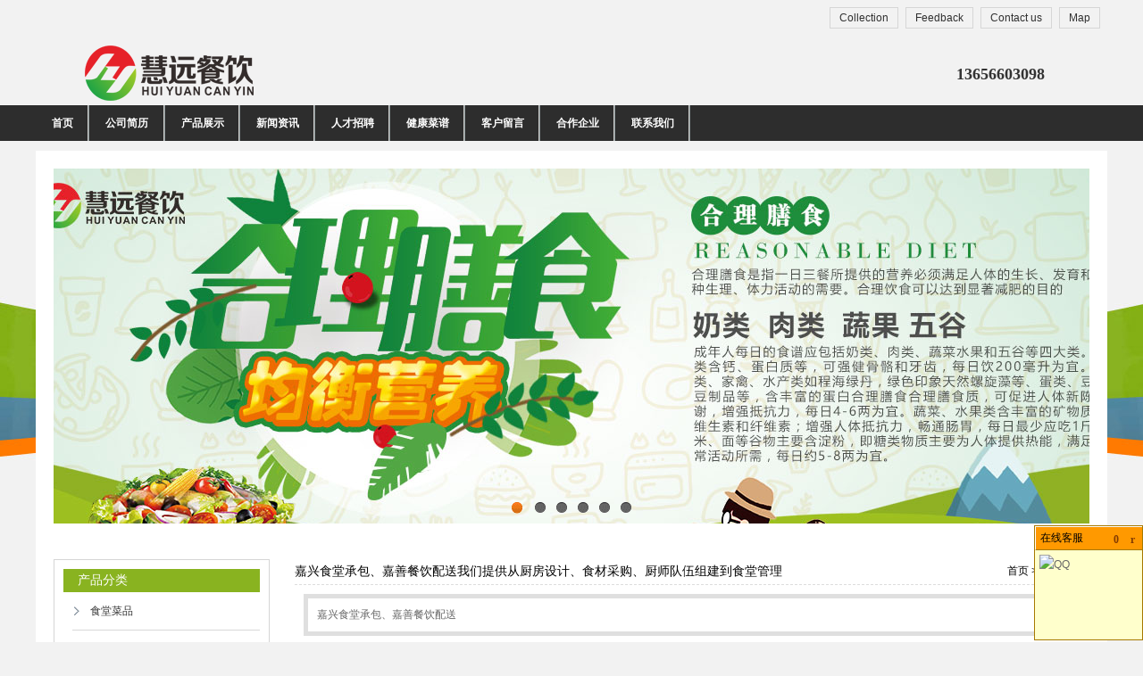

--- FILE ---
content_type: text/html
request_url: http://www.jxhycy.com/news/357.html
body_size: 3780
content:
<!DOCTYPE html PUBLIC "-//W3C//DTD XHTML 1.0 Transitional//EN" "http://www.w3.org/TR/xhtml1/DTD/xhtml1-transitional.dtd">
<html xmlns="http://www.w3.org/1999/xhtml">
<head>
<meta http-equiv="Content-Type" content="text/html; charset=utf-8" />
<title>嘉兴食堂承包、嘉善餐饮配送  - 嘉兴慧远餐饮管理有限公司</title>
<meta name="Description" content="嘉兴食堂承包、嘉善餐饮配送" />
<meta name="Keywords" Content="嘉兴食堂承包、嘉善餐饮配送" />
<link href="http://www.jxhycy.com/css/layout.css" rel="stylesheet" type="text/css" />
<script type="text/javascript" src="http://www.jxhycy.com/css/png.js"></script><script>
    (function(){
        var bp = document.createElement('script');
        bp.src = '//push.zhanzhang.baidu.com/push.js';
        var s = document.getElementsByTagName("script")[0];
        s.parentNode.insertBefore(bp, s);
    })();
</script>

</head>

<body><div class="Top">
<div class="warp"><div class="version">
               <div class="top_h">
      <ul id="commonHeaderGuest">
        <li><a href=# onclick="javascript:addFavorite2()">Collection</a></li>
        <li><a href="/guestbook.php" title="Feedback" target="_blank">Feedback</a></li>
        <li><a href="/contact.html" title="Contact us" target="_blank">Contact us</a></li>
        <li><a href="/sitemap.xml" title="Map" target="_blank">Map</a></li>
      </ul>

    </div></div></div>
</div>
<div id="head">
<div class="warp1">
<div id="logo"><a href="http://www.jxhycy.com/"><img src="http://www.jxhycy.com/logo.png" width="360" height="73" /></a></div>
<div class="clear"></div><div class="tel">13656603098</div></div> 
</div><div class="clear"></div>
  <div id="nav"><!-- 顶部导航(带下拉菜单) -->
<link rel="stylesheet" href="http://www.jxhycy.com/css/xiala_style.css" />
<SCRIPT src="http://www.jxhycy.com/css/jquery-1.3.2.min.js" type=text/javascript></SCRIPT>
<SCRIPT src="http://www.jxhycy.com/css/xiala_ddsmoothmenu.js" type=text/javascript></SCRIPT>
<div class="nav_xiala" id="smoothmenu1"><ul>
<li><a href='http://www.jxhycy.com/'>首页</a></li>
<li><a href='http://www.jxhycy.com/company.html'>公司简历</a>
	<ul>
	<li><a href='http://www.jxhycy.com/company.html'>公司简介</a></li>
	<li><a href='http://www.jxhycy.com/55.html'>经营理念</a></li>
	<li><a href='http://www.jxhycy.com/56.html'>组织结构</a></li>
	</ul></li>
<li><a href='http://www.jxhycy.com/product/'>产品展示</a></li>
<li><a href='http://www.jxhycy.com/news/'>新闻资讯</a></li>
<li><a href='http://www.jxhycy.com/job.html'>人才招聘</a></li>
<li><a href='http://www.jxhycy.com/Vegetable-base/'>健康菜谱</a></li>
<li><a href='http://www.jxhycy.com/guestbook.php'>客户留言</a></li>
<li><a href='http://www.jxhycy.com/joint-venture/'>合作企业</a></li>
<li><a href='http://www.jxhycy.com/contact.html'>联系我们</a></li>
</ul></div></div><div class="clear pt10"></div></div>
  <div class="banner">
<div class="flexslider">
	<ul class="slides">
		<li style=" background:url(http://www.jxhycy.com/banner2017072421555948.jpg) top center no-repeat;" class=""></li>
		<li style=" background:url(http://www.jxhycy.com/banner2017072421555470.jpg) top center no-repeat;" class=""></li>
		<li style=" background:url(http://www.jxhycy.com/banner2017072421554911.jpg) top center no-repeat;" class=""></li>
		<li style=" background:url(http://www.jxhycy.com/banner2016071620104493.jpg) top center no-repeat;" class=""></li>
		<li style=" background:url(http://www.jxhycy.com/banner2016062417450670.jpg) top center no-repeat;" class=""></li>
		<li style=" background:url(http://www.jxhycy.com/banner2016062417445888.jpg) top center no-repeat;" class=""></li>
	</ul>
</div></div>
<script type="text/javascript" src="http://www.jxhycy.com/css/jquery-1.7.2.min.js"></script>
<script type="text/javascript" src="http://www.jxhycy.com/css/jquery.flexslider-min.js"></script>
<script type="text/javascript">
$(document).ready(function(){
	$('.flexslider').flexslider({
		directionNav: true,
		pauseOnAction: false
	});
});
</script><div class="clear "></div>
<div id="main">
  <div id="main-left">
    <div class="left-box1">
      <div class="title">
        <h3>产品分类</h3>
      </div>
      <div class="clear"></div>
      <div class="proclass"><!-- 侧边产品分类导航(不带滑动效果) --><div class='pclass_1'><a href='http://www.jxhycy.com/product/product_1_1.html'>食堂菜品</a></div>
<div class='pclass_1'><a href='http://www.jxhycy.com/product/product_3_1.html'>盒饭小炒</a></div>
<div style='clear:both'></div>
 </div>
    </div>
    <div class="clear  pt10"></div>
    <div class="left-box1">
      <div class="title">
        <h3>联系我们</h3>
      </div>
      <div class="clear"></div>
      <div class="proclass">公司名称：嘉兴慧远餐饮管理有限公司<br />
座机：0573-84895697<br />
联系人：李先生<br />
传真：0573-84895897<br />
联系方式：13656603098&nbsp;&nbsp;&nbsp;<br />
地址：嘉善县姚庄镇万泰路26号2幢1楼<br />
邮编：314100<br />
邮箱：2571685272@qq.com</div>
    </div>
  </div>
  <!--右边-->
 <div id="main-right">
 <div class="title-rt"><h4>嘉兴食堂承包、嘉善餐饮配送我们提供从厨房设计、食材采购、厨师队伍组建到食堂管理</h4><div id="tz"><a href='http://www.jxhycy.com/'>首页</a> > <a href='http://www.jxhycy.com/news/'>新闻资讯</a></div><div class="clear"></div></div>
 
  <div id="ny"><div class="clear"></div>
    <div id="prolist">
      <div class="classtext">嘉兴食堂承包、嘉善餐饮配送</div>
      <h1 align="center">嘉兴食堂承包、嘉善餐饮配送我们提供从厨房设计、食材采购、厨师队伍组建到食堂管理</h1>
      <div class="subtext"> <p><span style="color:black;background:white">我们要给大家带来的是关于<strong><a href='http://www.jxhycy.com/'>嘉兴食堂承包</a>、<a href='http://www.jxhycy.com/'>嘉善餐饮配送</a></strong>的介绍。</span><span style="font-family:&#39;pingfangsc-regular&#39;,serif;color:black;background:white"></span></p><p><span style="font-family:&#39;pingfangsc-regular&#39;,serif;color:black;background:white"> </span></p><p><span style="color:black;background:white">首先，对于一些需要统一食堂管理、降低经营成本的中小企业来说，食堂承包是一个不错的选择。<strong style="text-wrap:wrap;">嘉兴食堂承包、嘉善餐饮配送</strong>我们提供从厨房设计、食材采购、厨师队伍组建到食堂管理、餐品销售的各方位服务，帮助企业实现省心、省力、省钱的食堂管理目标。</span><span style="font-family:&#39;pingfangsc-regular&#39;,serif;color:black;background:white"></span></p><p><span style="font-family:&#39;pingfangsc-regular&#39;,serif;color:black;background:white"> </span></p><p><span style="color:black;background:white">其次，对于需要扩大经营规模、却缺乏人力资源和厨房资源的创业者，我们提供餐饮配送服务。<strong style="text-wrap:wrap;">嘉兴食堂承包、嘉善餐饮配送</strong>与多家餐饮公司合作，我们能够为您提供丰富的菜品选择、稳定的食材供应以及的烹饪服务。让您在节省经营成本的同时，轻松实现品牌拓展。</span><span style="font-family:&#39;pingfangsc-regular&#39;,serif;color:black;background:white"></span></p><p><span style="font-family:&#39;pingfangsc-regular&#39;,serif;color:black;background:white"> </span></p><p><span style="color:black;background:white">很后，对于那些追求品质、注重营养健康的企业来说，餐饮配送也可以为您提供不错的选择。<strong style="text-wrap:wrap;">嘉兴食堂承包、嘉善餐饮配送</strong>我们的厨师团队具备多年的临床经验，能够为您精心定制健康的餐饮方案，让您的员工在享受美食的同时，也能够保持健康的身体。</span><span style="font-family:&#39;pingfangsc-regular&#39;,serif;color:black;background:white"></span></p><p><br /></p><div class='prenext'>上一条：<a href='356.html'>嘉兴食堂承包和嘉善餐饮配送的相关信息</a><br>下一条：<a href='358.html'>嘉善食堂承包、嘉善餐饮配送​它可以帮助企业降低成本、提率，同时也可以让员工享受到更好的餐体验</a> </div> </div>
      <div class="source">From：本站  Time：2024-01-24 09:11:24</div>
      <div class="xglj">Browse more <a href='357.html'>嘉兴食堂承包、嘉善餐饮配送</a>&nbsp;  content</div>
      <div class="otherpro">
        <div class="otherprotit">Other products</div>
        <div style='clear:both;'></div>
        <div class="clear"></div>
      </div>
      <div class="othernews">
        <div class="othernewstit">Other news</div>
        <ul><li><a href='http://www.jxhycy.com/news/340.html'>嘉兴食堂承包、嘉善餐饮配送适合哪些规模的企业</a></li>
<li><a href='http://www.jxhycy.com/news/357.html'>嘉兴食堂承包、嘉善餐饮配送我们提供从厨房设计、食材采购、厨师队伍组建到食堂管理</a></li>
</ul>
        <div class="clear"></div>
      </div>
      <div class="clear"></div>
    </div>
  </div>
  </div>
 <div class="clear"></div>
</div>
<div class="clear"></div>
      
 <div class="main-foot"><div class="foot">© 2016-2019 版权所有嘉兴慧远餐饮管理有限公司 地址：嘉善县姚庄镇万泰路26号2幢1楼 电话：0573-84895697 公司QQ：2571685272 传真：0573-84895897 联系人：李先生 统一服务热线：13656603098  邮箱为：2571685272@qq.com  公安备案：浙公网安备33042102000620号 网址：www.jxhycy.com 技术支持：嘉兴市星迅网络科技有限公司  <br /><a href='https://beian.miit.gov.cn/' target='_blank' rel='nofollow'>浙ICP备16022968号</a><script type="text/javascript">var cnzz_protocol = (("https:" == document.location.protocol) ? " https://" : " http://");document.write(unescape("%3Cspan id='cnzz_stat_icon_1259625647'%3E%3C/span%3E%3Cscript src='" + cnzz_protocol + "s4.cnzz.com/z_stat.php%3Fid%3D1259625647%26show%3Dpic' type='text/javascript'%3E%3C/script%3E"));</script></div>
<div class="clear"></div></div>
<script type='text/javascript' src='http://www.jxhycy.com/css/qqmsn.js'></script>
<script type='text/javascript'>getqqmsn("<a href='http://wpa.qq.com/msgrd?V=1&amp;uin=2571685272&amp;Site=QQ咨询&amp;Menu=yes' target='_blank'><img src='http://wpa.qq.com/pa?p=1:2571685272:4' border='0' alt='QQ' /></a><br>","http://www.jxhycy.com/css/");</script></body>
</html>

--- FILE ---
content_type: text/css
request_url: http://www.jxhycy.com/css/layout.css
body_size: 3948
content:
@charset "utf-8";
/* CSS Document */
body, div, ul, ol, dl, dt, dd, li, dl, h1, h2, h3, h4,table,th, td, form,input, button, select, textarea, p{margin:0;padding:0;font-style: normal;font: 12px/22px "Verdana", Arial, Tahoma;}
ol, ul ,li{list-style: none}
img {border: 0;vertical-align:middle}
body{color:#666; background: url(bg.jpg) top repeat-x #f2f2f2;}
.clear{clear:both;height:1px;width:100%;overflow:hidden;margin-top:-1px}
a{color:#666;text-decoration:none} 
a:hover{color:#ff5500;}
h1, h2, h3{font-weight:bold}
h1{font-size:18px}
h2{font-size:15px;line-height: 26px;float: LEFT;}
h3{font-size:14px}
h4{font-size:15px}
h5{font-size:12px}

.lf{float:left}
.rt{float:right}
.mt{ margin-left:10px;} mr{ margin-right:10px;}
.gdpic{ margin-top:20px;}
.pt25{padding-top:25px}
.pt15{padding-top:15px}.pt10{padding-top:10px}
.box,#footer,.link{margin:0 auto;width:100%;overflow:hidden}
.banner{ background: url(banner-bg.jpg) center no-repeat; height:438px; width:100%;}
.prenext {border-top: #b7c4d7 dotted 1px;border-bottom: #b7c4d7 dotted 1px;}
/*基础设施*/
.k{color:#000;margin-right:10px;font-weight: bold;width:120px; text-align:center;font: 400 15px/30px "Verdana";}
.tagqun{width:1200px;margin:0px auto;line-height:30px;height: 30px; }
.tagqun ul li{  height:30px; line-height:30px; padding-right:10px; float:left; }
.tagqun ul li a{color:#000;}
.otherprotit,.othernewstit{ height:25px; line-height:25px; padding-left:10px; font-size:14px; font-weight:bold; color:#333333; border-bottom: 1px solid #CCCCCC;margin-bottom:10px;}
.othernews ul li{ padding-left:20px; background:url(d.jpg) no-repeat 3px 10px;}
.related_other_products_1{float:left;width:120px;height:120px;overflow:hidden;text-align:center; margin:0 5px;}
.roll_index2 title{ width:150px; height:24px; line-height:24px; overflow:hidden;}/*滚动图片标题*/
.exclass_list_1{float:left;width:206px;height:175px;overflow:hidden;text-align:center;margin: 0 5px 3px 6px;}
.exclass_list_1 img{float:left;width:200px;height:150px;overflow:hidden;padding: 2px;border: #dadada solid 1px;}
.xglj a{ color:#FF0000; font-weight:bold;}
.link{text-align:center;width:1160px;color:#828282; padding:10px 20px;border: 1px solid #ddd;}
.link a{color:#828282;margin-right: 5px;text-decoration: underline;}
.ihotpro{padding:10px 10px;width: 351px;}
.ihotpro_in{height:auto;}
#tz{color:#000;height:26px;margin:0px auto;line-height:26px;float: right;margin-right: 10px;}
#tz a{ color:#000;}


/*head*/
.Top {position: relative;z-index: 8;width: 100%;height:45px;}
.warp {width: 1200px;height: 45px;position: relative; margin:0 auto;}
.warp1 {width: 1200px; margin:0 auto;position: relative;}
.version {position: absolute;top: 8px;line-height: 12px;text-align: center; width:1200px;}
#head{margin:0 auto;overflow:hidden;height:73px;width:100%;position: relative;}
#logo{width:360px;height:73px;float:left; }
#nav{width:1200px; height:40px; margin:0 auto; background:#2d2d2d;}
#nav ul{ margin-top:0px;}
#nav ul li{ float:left;font-size:12px; font-weight:bold;line-height:40px;font-family:"Verdana";padding:0 18px; background:url(itit_m01.gif) right no-repeat;}
#nav ul li a{ color:#fff;}
#nav ul li a:hover {color: #fff;display: block;}
.tel{padding-right:60px;font-size:18px;font-weight:bold;color:#333;line-height:40px;margin-top: 10px;right:10px;font-family:"Verdana";position: absolute;top: 8px;}


.top .header{ padding-left:27px; height:102px;}
.top_h{ color:#303030; height:26px; line-height:26px;text-align: left;}
.top_h ul{ float:right; margin: 0 0 0 26px;}
.top_h ul li{ float:left; margin-right:8px; border:1px solid #d6d6d6; padding:0px 10px;}
.top_h ul li a{  color:#303030; }

/*foot*/
.foot{width:1200px;margin:0px auto;line-height:30px;text-align:center;color:#828282;padding:15px 0px 0px 0px;}
#footnav{ width:510px; margin:0 auto;height:36px; min-width:510px; }
#footnav ul{ margin-top:0px; }
#footnav ul li{float:left; padding:0px 20px;font-size:12px;line-height:36px; text-align:center;}
#footnav ul li a{ color:#fff;}

/* flexslider */
.flexslider{position:relative;height:398px;overflow:hidden; border:20px solid #fff;width: 1160px;margin: 0 auto;}
.slides{position:relative;z-index:1;}
.slides li{height:398px;}
.flex-control-nav{position:absolute;bottom:10px;z-index:2;width:100%;text-align:center;}
.flex-control-nav li{display:inline-block;width:14px;height:14px;margin:0 5px;*display:inline;zoom:1;}
.flex-control-nav a{display:inline-block;width:14px;height:14px;line-height:40px;overflow:hidden;background:url(dot.png) right 0 no-repeat;cursor:pointer;}
.flex-control-nav .flex-active{background-position:0 0;}

.flex-direction-nav{position:absolute;z-index:3;width:100%;top:45%;}
.flex-direction-nav li a{display:block;width:50px;height:50px;overflow:hidden;cursor:pointer;position:absolute;}


/* 首页 */
#left{float:left;width:615px;}
#index-left{float:left;width:243px;border: 1px solid #d8d8d8;}
#index-mid{float:right;width:898px;}
#index-right{width:240px; float: right;padding: 0px 0px;}
/* 新闻 */

.newslist1 {margin: 3px 0 0 0;overflow: hidden;padding:10px;}
.newslist1 a{display: block;white-space: nowrap;overflow: hidden;text-overflow: ellipsis;line-height: 32px;float: left; padding:0 20px;color:#fff;}

/* 中间产品 */
#main-right1{float:left;width:416px;margin: 0px;}
.title-rt1{ padding: 0px; color: #fff;font: 400 14px/38px "Verdana"; height:38px; background:#89b320;}
.title-rt1 span a{ font-size:14px;}
.title-rt1 h3{color: #fff;height: 26px; font: 400 14px/38px "Verdana";text-align: center;}
.TabTitle{width:210px; font-weight: bold;font: 400 14px/38px "Verdana"; text-indent:20px; }



/* 右边 */
#main-left2{width:710px;float:right;padding: 0px 0px;}
.right-box1{width:710px;overflow:hidden}
#about{width: 590px;overflow: hidden;color: #717171;line-height: 23px;padding: 10px 0px;}
.hd{width: 240px;height: 193px;padding: 7px 0px 0px;}
.lx{padding: 10px;}
/* 滚动图片 */
#main-right2{width:1200px;margin: 0px; }
.title-rt2{ padding: 0 0 4px 10px; color: #383838;font: 400 17px/22px "Verdana";height: 26px; "Verdana"; height:36px;}
.title-rt2 h3{line-height: 26px;color: #C50001;float: left;height: 26px;text-indent: 10px;font: 600 17px/22px "Verdana";}
.title-rt2 span a{float: right;height: 20px;line-height: 20px;margin-right: 10px; background: #3b414f; color: #FFF; margin-top: 2px;padding: 0 10px;font-size: 12px;}
.roll_index_img{ width:168px; height:168px; padding-top: 3px;padding: 2px;border:1px solid #ccc;}
.roll_index_title{ line-height:15px;height: 40px;}
.roll_index {margin-right: 20px;}

.prd a{height:172px;margin-top: 18px;float: left;margin-right:8px;margin-left:10px;text-align:center;width: 152px;overflow: hidden;}
.prd img{  border: 1px solid #ccc;width: 150px; height:150px;}

/*main*/
#main1{margin:0px auto;width: 1160px;background:#fff; padding:20px 20px 0px 20px;}
#main{margin:0px auto;width:1160px; background:#fff;padding:20px 20px 0px 20px; }


/*内页*/

/*左侧列表*/
#main-right{width:890px;float:right;padding: 0px 0px;}
.left-box1{width:220px;overflow:hidden;}
.left-box1 .title{padding: 0;color: #fff;font: 400 14px/26px "Verdana";height: 26px;font-weight: bold;background:#89b320; text-indent:16px;}
.left-box1 .title h3{line-height: 26px;color: #fff;float: left;height:26px;font: 400 14px/26px "Verdana"; }

/*产品分类*/
.proclass{width:220px;overflow:hidden;text-align:left;margin-left: 10px; }
.pclass_1{display: block;line-height: 41px;  height:41px; text-indent:20px; background:url(j1.png) left center no-repeat;border-bottom: 1px solid #d8d8d8;}
.pclass_1 a {color: #333;font: 400 12px/41px "Verdana";}
.pclass_1 a:hover{ color:#333; display: block;background:url(j1.png) left center no-repeat #f2f3f2;}
.pclass_1_2{display: block;margin: 2px 0 0 0;text-indent: 48px;}
.pclass_1_2 a{color: #bd0000;font: 400 12px/14px "Verdana"; }
.pclass_1_2 a:hover {text-decoration:underline;display: block;}

/*左侧联系我们*/
#contact{}
.contact_tit{margin: 12px 0 8px 0;padding-top: 6px;background: url(25.jpg) no-repeat left bottom;height: 32px;font: 400 18px/24px "Verdana";}




/*右侧列表*/
#main-left{float:left;width:220px;border: 1px #d5d5d5 solid;padding: 10px;}
.title-rt{font-size: 13px;text-align: left;width:893px;}
.title-rt h4{line-height:28px;color: #000;float: left;height:28px;padding:0px 10px 0px 0px;font: 400 14px/28px "Verdana";}
#ny{margin:0 auto;overflow:hidden; padding:10px;}



/*公司简介*/
#ny #about1{text-align:left;overflow:hidden;}

/*内页新闻列表*/
.newslist ul li{display: block;height: 24px;white-space: nowrap;overflow: hidden;text-overflow: ellipsis;background: url(xw.jpg) no-repeat 8px 6px;text-indent: 27px;margin: 2px 0 0 0;padding-bottom: 5px;border-bottom: #b7c4d7 dotted 1px;}

/*内页产品列表*/
#ny #prolist{text-align:left;overflow:hidden;}
#ny #prolist ul{padding:10px 0px;text-align:left;overflow:hidden}
#ny .classtext{border:5px solid #DFDFDF;padding:10px;line-height:normal;margin-bottom: 10px;}
.plist{ float:left; text-align:left; margin-bottom:10px;margin: 0 10px 3px 10px;}
.plist_left{width: 200px;height: 160px;display: block;padding: 4px;border: 1px #dfdfdf solid;}
.plist_right{ line-height:20px; width:210px;float:left;text-align: center;height: 40px;}

/*left*/
.left-box{width:260px;overflow:hidden;}
.left-box .title{height:46px;overflow:hidden;text-align:left;color:#2B76B9;line-height:46px;}
.left-box .title h4{text-indent:10px;height:38px;float:left;line-height:50px;color:#fff;text-indent: 38px; font-weight:bold;}
.left-box .title span{float:right;height:36px;width:60px}
.left-box .title span a{display:block;text-align:left;text-indent:-9999px;width:100%;height:100%;}



.title-rt span.title span a{display:block;text-align:left;width:100%;height:100%;}
.title-rt span{float:left;height:38px;line-height:38px;margin-right: 20px;}
.zj{ width:100%; background:#5b6059; height:52px;}

/*right*/
.title-rt{overflow: hidden;text-align: left;color:#333;height: 28px;line-height: 28px;border-bottom: 1px dashed #ddd;}

.title-rt1 h4 a{color:#FFF}
.title-rt1 span a{float:right;height:20px;line-height:20px;margin-right: 10px;background:#333; color:#FFF; margin-top:2px; padding: 0 20px;
border-radius: 12px;}

/*首页*/
#about-box{background:#FFF;margin:0 auto;overflow:hidden;width:679px;padding:1px;}
#about-box #about{background:#fff;padding:10px;text-align:left;width:668px;overflow:hidden;color:#5C5C5C;}
#about img{float:left;margin-right: 10px;}
#product-box{margin:0 auto;overflow:hidden;width:1200px;padding:0px 0px;}
#product-box #iprolist{width:714px;overflow:hidden;}
#product-box .plist_index{WIDTH: 110px;height:130px;FLOAT: left;OVERFLOW: hidden;padding: 5px 5px 0 5px; text-align:center; margin: 0px 4px 10px 4px;}
#product-box .plist_index img{padding:4px;width:100px;height:100px;border:1px solid #ccc;float:left}





/*产品栏目*/

.propic{ padding:10px 0px; line-height:20px;}
.propic img{ float:left; margin-right:10px;}
.roll_index2 img{ padding:2px; border:#ccc 1px solid;}
.roll_index2{ margin-top: 5px;width: 220px;padding: 5px;}
#colee {margin-top: 10px;}
#about2{padding:10px;text-align:left;width:200px;overflow:hidden;color:#333333; background:#EEF2F5;}
.dd{ width:194px; margin:10px auto; }
#right1{width:278px;float:left;padding: 0px 0px;}
.TabContent{background: #f7f7f7;}




.item {width: 214px;margin-bottom: 22px;margin-right: 2px;margin-left: 8px;}
.item img {padding: 8px;width: 190px;height: 190px;border: 1px solid #eaeaea;text-align: center;border-radius: 5px;}
.name {line-height: 25px;text-align: center;margin-top: 4px;}
.item .name a {font-weight: bold;color: #555;}
.inum {text-align: center;color: #555;line-height: 22px;}

--- FILE ---
content_type: text/css
request_url: http://www.jxhycy.com/css/xiala_style.css
body_size: 584
content:
@charset "utf-8";
/* 顶部导航 带下拉菜单样式定义 */

.nav_xiala { MARGIN: 0px auto;background:; margin: 0 auto; }
.nav_xiala ul { PADDING: 0px; Z-INDEX: 100;  FLOAT: left; MARGIN: 0px; liST-STYLE-TYPE: none;background: #2d2d2d;}
.nav_xiala ul li {DISPLAY: block; FLOAT: left;liNE-HEIGHT:18px; POSITION: relative; TEXT-AliGN: center }
HTML .nav_xiala ul li { FLOAT: left; text-align:center; liNE-HEIGHT:33px; POSITION: relative; TEXT-AliGN: center }
.nav_xiala ul li A { DISPLAY: block;  font-weight:bold }
.nav_xiala ul li A:link { COLOR:;  }
.nav_xiala ul li A:visited { COLOR:; }
.nav_xiala ul li A:hover {COLOR:; }

.nav_xiala ul li ul{VISIBIliTY: hidden;  POSITION: absolute; }
.nav_xiala ul li ul li {FLOAT: left; WIDTH:120px;height:39px; liNE-HEIGHT: 39px; text-align:center; background:none;border-top:1px solid #fff;overflow:hidden;}
.nav_xiala ul li ul li a{ DISPLAY: block; font-size:13px;  color:#FFF;background:none;}
.nav_xiala ul li:hover ul li a{}
.nav_xiala ul li ul li a:hover {font-size:13px;color:#90c520;height:40px;overflow:hidden;}
.nav_xiala ul li ul li ul { TOP: 0px }



--- FILE ---
content_type: application/javascript
request_url: http://www.jxhycy.com/css/qqmsn.js
body_size: 2173
content:
function getqqmsn(vmessage){
document.write('<!DOCTYPE html PUBLIC "-//W3C//DTD XHTML 1.0 Frameset//EN" "http://www.w3.org/TR/xhtml1/DTD/xhtml1-frameset.dtd">');
document.write('<html xmlns="http://www.w3.org/1999/xhtml"><head><meta http-equiv="Content-Type" content="text/html; charset=utf-8" /></head><body>');

document.write('<style type="text/css">');
document.write('#msg_win{border:1px solid #A67901;background:#FFFFCC;width:120px;position:absolute;right:0;font-size:12px;font-family:Arial;margin:0px;display:none;overflow:hidden;z-index:99;}');
document.write('#msg_win .icos{position:absolute;top:2px;*top:0px;right:2px;z-index:9;}');
document.write('.icos a{float:left;color:#833B02;margin:1px;text-align:center;font-weight:bold;width:14px;height:22px;line-height:22px;padding:1px;text-decoration:none;font-family:webdings;}');
document.write('.icos a:hover{color:#fff;}');
document.write('#msg_title{background:#FF9900;border-bottom:1px solid #A67901;border-top:1px solid #FFF;border-left:1px solid #FFF;color:#000;height:25px;line-height:25px;text-indent:5px;}');
document.write('#msg_content{margin:5px;margin-right:0;width:120px;height:90px;overflow:hidden;}');
document.write('</style>');

document.write('<div id="msg_win" style="display:block;top:490px;visibility:visible;opacity:1;">');
document.write('<div class="icos"><a id="msg_min" title="最小化" href="javascript:void 0">_</a>');
document.write('<a id="msg_close" title="关闭" href="javascript:void 0">×</a></div>');
document.write('<div id="msg_title">在线客服</div><div id="msg_content">');
document.write(vmessage+'</div></div>');


var Message={
set: function() {//最小化与恢复状态切换
var set=this.minbtn.status == 1?[0,1,'block',this.char[0],'最小化']:[1,0,'none',this.char[1],'展开'];
this.minbtn.status=set[0];
this.win.style.borderBottomWidth=set[1];
this.content.style.display =set[2];
this.minbtn.innerHTML =set[3]
this.minbtn.title = set[4];
this.win.style.top = this.getY().top;
},
close: function() {//关闭
this.win.style.display = 'none';
window.onscroll = null;
},
setOpacity: function(x) {//设置透明度
var v = x >= 100 ? '': 'Alpha(opacity=' + x + ')';
this.win.style.visibility = x<=0?'hidden':'visible';//IE有绝对或相对定位内容不随父透明度变化的bug
this.win.style.filter = v;
this.win.style.opacity = x / 100;
},//flymorn
show: function() {//渐显
clearInterval(this.timer2);
var me = this,fx = this.fx(0, 100, 0.1),t = 0;
this.timer2 = setInterval(function() {
t = fx();
me.setOpacity(t[0]);
if (t[1] == 0) {clearInterval(me.timer2) }
},10);
},//flymorn
fx: function(a, b, c) {//缓冲计算
var cMath = Math[(a - b) > 0 ? "floor": "ceil"],c = c || 0.1;
return function() {return [a += cMath((b - a) * c), a - b]}
},
getY: function() {//计算移动坐标
var d = document,b = document.body, e = document.documentElement;
var s = Math.max(b.scrollTop, e.scrollTop);
var h = /BackCompat/i.test(document.compatMode)?b.clientHeight:e.clientHeight;
var h2 = this.win.offsetHeight;
return {foot: s + h + h2 + 2+'px',top: s + h - h2 - 2+'px'}
},
moveTo: function(y) {//移动动画
clearInterval(this.timer);
var me = this,a = parseInt(this.win.style.top)||0;
var fx = this.fx(a, parseInt(y));
var t = 0 ;
this.timer = setInterval(function() {
t = fx();
me.win.style.top = t[0]+'px';
if (t[1] == 0) {
clearInterval(me.timer);
me.bind();
}//flymorn
},10);
},
bind:function (){//绑定窗口滚动条与大小变化事件
var me=this,st,rt;
window.onscroll = function() {
clearTimeout(st);
clearTimeout(me.timer2);
me.setOpacity(0);
st = setTimeout(function() {
me.win.style.top = me.getY().top;
me.show();
},600);
};
window.onresize = function (){
clearTimeout(rt);
rt = setTimeout(function() {me.win.style.top = me.getY().top},100);
}
},
init: function() {//创建HTML
function $(id) {return document.getElementById(id)};
this.win=$('msg_win');
var set={minbtn: 'msg_min',closebtn: 'msg_close',title: 'msg_title',content: 'msg_content'};
for (var Id in set) {this[Id] = $(set[Id])};
var me = this;
this.minbtn.onclick = function() {me.set();this.blur()};
this.closebtn.onclick = function() {me.close()};
this.char=navigator.userAgent.toLowerCase().indexOf('firefox')+1?['_','::','×']:['0','2','r'];//FF不支持webdings字体
this.minbtn.innerHTML=this.char[0];
this.closebtn.innerHTML=this.char[2];
setTimeout(function() {//初始化最先位置
me.win.style.display = 'block';
me.win.style.top = me.getY().foot;
me.moveTo(me.getY().top);
},0);
return this;
}
};
Message.init();

}